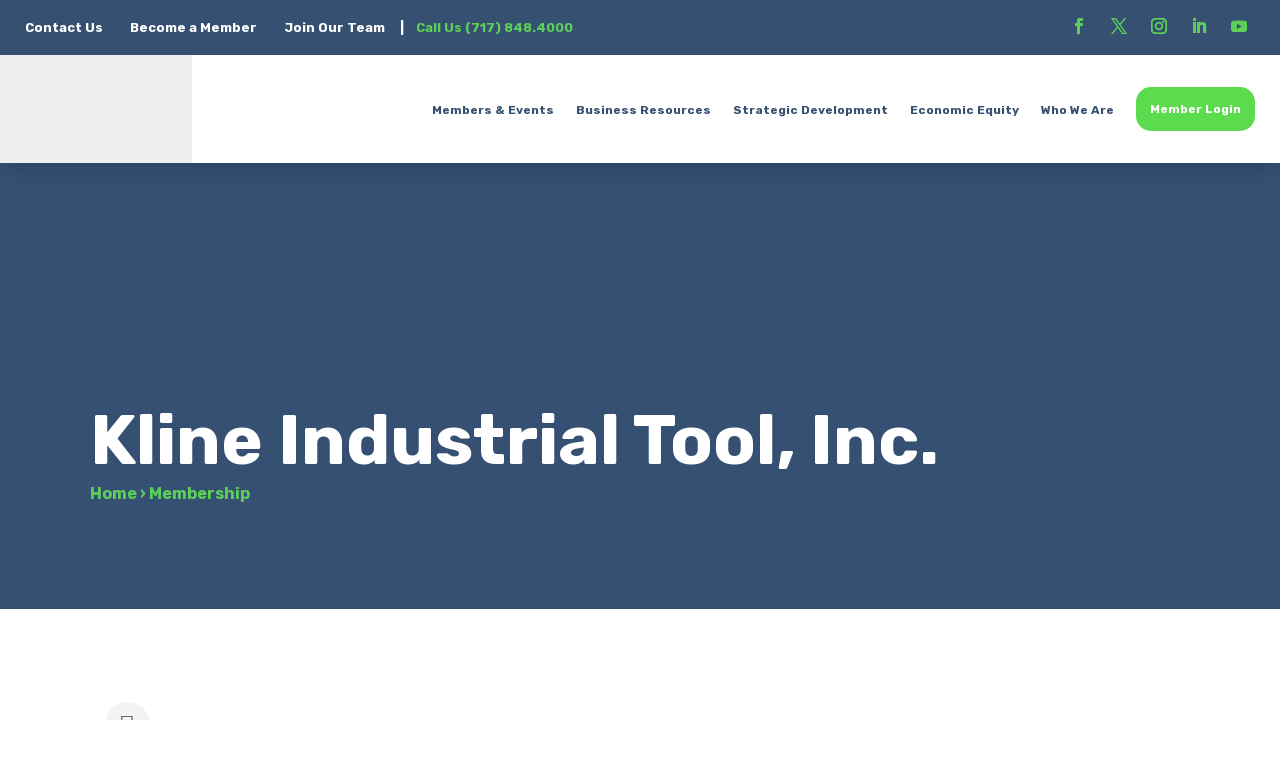

--- FILE ---
content_type: text/html; charset=utf-8
request_url: https://www.google.com/recaptcha/enterprise/anchor?ar=1&k=6LfI_T8rAAAAAMkWHrLP_GfSf3tLy9tKa839wcWa&co=aHR0cDovL2J1c2luZXNzLnljZWEtcGEub3JnOjgw&hl=en&v=PoyoqOPhxBO7pBk68S4YbpHZ&size=invisible&anchor-ms=20000&execute-ms=30000&cb=lbpawyte76gm
body_size: 48780
content:
<!DOCTYPE HTML><html dir="ltr" lang="en"><head><meta http-equiv="Content-Type" content="text/html; charset=UTF-8">
<meta http-equiv="X-UA-Compatible" content="IE=edge">
<title>reCAPTCHA</title>
<style type="text/css">
/* cyrillic-ext */
@font-face {
  font-family: 'Roboto';
  font-style: normal;
  font-weight: 400;
  font-stretch: 100%;
  src: url(//fonts.gstatic.com/s/roboto/v48/KFO7CnqEu92Fr1ME7kSn66aGLdTylUAMa3GUBHMdazTgWw.woff2) format('woff2');
  unicode-range: U+0460-052F, U+1C80-1C8A, U+20B4, U+2DE0-2DFF, U+A640-A69F, U+FE2E-FE2F;
}
/* cyrillic */
@font-face {
  font-family: 'Roboto';
  font-style: normal;
  font-weight: 400;
  font-stretch: 100%;
  src: url(//fonts.gstatic.com/s/roboto/v48/KFO7CnqEu92Fr1ME7kSn66aGLdTylUAMa3iUBHMdazTgWw.woff2) format('woff2');
  unicode-range: U+0301, U+0400-045F, U+0490-0491, U+04B0-04B1, U+2116;
}
/* greek-ext */
@font-face {
  font-family: 'Roboto';
  font-style: normal;
  font-weight: 400;
  font-stretch: 100%;
  src: url(//fonts.gstatic.com/s/roboto/v48/KFO7CnqEu92Fr1ME7kSn66aGLdTylUAMa3CUBHMdazTgWw.woff2) format('woff2');
  unicode-range: U+1F00-1FFF;
}
/* greek */
@font-face {
  font-family: 'Roboto';
  font-style: normal;
  font-weight: 400;
  font-stretch: 100%;
  src: url(//fonts.gstatic.com/s/roboto/v48/KFO7CnqEu92Fr1ME7kSn66aGLdTylUAMa3-UBHMdazTgWw.woff2) format('woff2');
  unicode-range: U+0370-0377, U+037A-037F, U+0384-038A, U+038C, U+038E-03A1, U+03A3-03FF;
}
/* math */
@font-face {
  font-family: 'Roboto';
  font-style: normal;
  font-weight: 400;
  font-stretch: 100%;
  src: url(//fonts.gstatic.com/s/roboto/v48/KFO7CnqEu92Fr1ME7kSn66aGLdTylUAMawCUBHMdazTgWw.woff2) format('woff2');
  unicode-range: U+0302-0303, U+0305, U+0307-0308, U+0310, U+0312, U+0315, U+031A, U+0326-0327, U+032C, U+032F-0330, U+0332-0333, U+0338, U+033A, U+0346, U+034D, U+0391-03A1, U+03A3-03A9, U+03B1-03C9, U+03D1, U+03D5-03D6, U+03F0-03F1, U+03F4-03F5, U+2016-2017, U+2034-2038, U+203C, U+2040, U+2043, U+2047, U+2050, U+2057, U+205F, U+2070-2071, U+2074-208E, U+2090-209C, U+20D0-20DC, U+20E1, U+20E5-20EF, U+2100-2112, U+2114-2115, U+2117-2121, U+2123-214F, U+2190, U+2192, U+2194-21AE, U+21B0-21E5, U+21F1-21F2, U+21F4-2211, U+2213-2214, U+2216-22FF, U+2308-230B, U+2310, U+2319, U+231C-2321, U+2336-237A, U+237C, U+2395, U+239B-23B7, U+23D0, U+23DC-23E1, U+2474-2475, U+25AF, U+25B3, U+25B7, U+25BD, U+25C1, U+25CA, U+25CC, U+25FB, U+266D-266F, U+27C0-27FF, U+2900-2AFF, U+2B0E-2B11, U+2B30-2B4C, U+2BFE, U+3030, U+FF5B, U+FF5D, U+1D400-1D7FF, U+1EE00-1EEFF;
}
/* symbols */
@font-face {
  font-family: 'Roboto';
  font-style: normal;
  font-weight: 400;
  font-stretch: 100%;
  src: url(//fonts.gstatic.com/s/roboto/v48/KFO7CnqEu92Fr1ME7kSn66aGLdTylUAMaxKUBHMdazTgWw.woff2) format('woff2');
  unicode-range: U+0001-000C, U+000E-001F, U+007F-009F, U+20DD-20E0, U+20E2-20E4, U+2150-218F, U+2190, U+2192, U+2194-2199, U+21AF, U+21E6-21F0, U+21F3, U+2218-2219, U+2299, U+22C4-22C6, U+2300-243F, U+2440-244A, U+2460-24FF, U+25A0-27BF, U+2800-28FF, U+2921-2922, U+2981, U+29BF, U+29EB, U+2B00-2BFF, U+4DC0-4DFF, U+FFF9-FFFB, U+10140-1018E, U+10190-1019C, U+101A0, U+101D0-101FD, U+102E0-102FB, U+10E60-10E7E, U+1D2C0-1D2D3, U+1D2E0-1D37F, U+1F000-1F0FF, U+1F100-1F1AD, U+1F1E6-1F1FF, U+1F30D-1F30F, U+1F315, U+1F31C, U+1F31E, U+1F320-1F32C, U+1F336, U+1F378, U+1F37D, U+1F382, U+1F393-1F39F, U+1F3A7-1F3A8, U+1F3AC-1F3AF, U+1F3C2, U+1F3C4-1F3C6, U+1F3CA-1F3CE, U+1F3D4-1F3E0, U+1F3ED, U+1F3F1-1F3F3, U+1F3F5-1F3F7, U+1F408, U+1F415, U+1F41F, U+1F426, U+1F43F, U+1F441-1F442, U+1F444, U+1F446-1F449, U+1F44C-1F44E, U+1F453, U+1F46A, U+1F47D, U+1F4A3, U+1F4B0, U+1F4B3, U+1F4B9, U+1F4BB, U+1F4BF, U+1F4C8-1F4CB, U+1F4D6, U+1F4DA, U+1F4DF, U+1F4E3-1F4E6, U+1F4EA-1F4ED, U+1F4F7, U+1F4F9-1F4FB, U+1F4FD-1F4FE, U+1F503, U+1F507-1F50B, U+1F50D, U+1F512-1F513, U+1F53E-1F54A, U+1F54F-1F5FA, U+1F610, U+1F650-1F67F, U+1F687, U+1F68D, U+1F691, U+1F694, U+1F698, U+1F6AD, U+1F6B2, U+1F6B9-1F6BA, U+1F6BC, U+1F6C6-1F6CF, U+1F6D3-1F6D7, U+1F6E0-1F6EA, U+1F6F0-1F6F3, U+1F6F7-1F6FC, U+1F700-1F7FF, U+1F800-1F80B, U+1F810-1F847, U+1F850-1F859, U+1F860-1F887, U+1F890-1F8AD, U+1F8B0-1F8BB, U+1F8C0-1F8C1, U+1F900-1F90B, U+1F93B, U+1F946, U+1F984, U+1F996, U+1F9E9, U+1FA00-1FA6F, U+1FA70-1FA7C, U+1FA80-1FA89, U+1FA8F-1FAC6, U+1FACE-1FADC, U+1FADF-1FAE9, U+1FAF0-1FAF8, U+1FB00-1FBFF;
}
/* vietnamese */
@font-face {
  font-family: 'Roboto';
  font-style: normal;
  font-weight: 400;
  font-stretch: 100%;
  src: url(//fonts.gstatic.com/s/roboto/v48/KFO7CnqEu92Fr1ME7kSn66aGLdTylUAMa3OUBHMdazTgWw.woff2) format('woff2');
  unicode-range: U+0102-0103, U+0110-0111, U+0128-0129, U+0168-0169, U+01A0-01A1, U+01AF-01B0, U+0300-0301, U+0303-0304, U+0308-0309, U+0323, U+0329, U+1EA0-1EF9, U+20AB;
}
/* latin-ext */
@font-face {
  font-family: 'Roboto';
  font-style: normal;
  font-weight: 400;
  font-stretch: 100%;
  src: url(//fonts.gstatic.com/s/roboto/v48/KFO7CnqEu92Fr1ME7kSn66aGLdTylUAMa3KUBHMdazTgWw.woff2) format('woff2');
  unicode-range: U+0100-02BA, U+02BD-02C5, U+02C7-02CC, U+02CE-02D7, U+02DD-02FF, U+0304, U+0308, U+0329, U+1D00-1DBF, U+1E00-1E9F, U+1EF2-1EFF, U+2020, U+20A0-20AB, U+20AD-20C0, U+2113, U+2C60-2C7F, U+A720-A7FF;
}
/* latin */
@font-face {
  font-family: 'Roboto';
  font-style: normal;
  font-weight: 400;
  font-stretch: 100%;
  src: url(//fonts.gstatic.com/s/roboto/v48/KFO7CnqEu92Fr1ME7kSn66aGLdTylUAMa3yUBHMdazQ.woff2) format('woff2');
  unicode-range: U+0000-00FF, U+0131, U+0152-0153, U+02BB-02BC, U+02C6, U+02DA, U+02DC, U+0304, U+0308, U+0329, U+2000-206F, U+20AC, U+2122, U+2191, U+2193, U+2212, U+2215, U+FEFF, U+FFFD;
}
/* cyrillic-ext */
@font-face {
  font-family: 'Roboto';
  font-style: normal;
  font-weight: 500;
  font-stretch: 100%;
  src: url(//fonts.gstatic.com/s/roboto/v48/KFO7CnqEu92Fr1ME7kSn66aGLdTylUAMa3GUBHMdazTgWw.woff2) format('woff2');
  unicode-range: U+0460-052F, U+1C80-1C8A, U+20B4, U+2DE0-2DFF, U+A640-A69F, U+FE2E-FE2F;
}
/* cyrillic */
@font-face {
  font-family: 'Roboto';
  font-style: normal;
  font-weight: 500;
  font-stretch: 100%;
  src: url(//fonts.gstatic.com/s/roboto/v48/KFO7CnqEu92Fr1ME7kSn66aGLdTylUAMa3iUBHMdazTgWw.woff2) format('woff2');
  unicode-range: U+0301, U+0400-045F, U+0490-0491, U+04B0-04B1, U+2116;
}
/* greek-ext */
@font-face {
  font-family: 'Roboto';
  font-style: normal;
  font-weight: 500;
  font-stretch: 100%;
  src: url(//fonts.gstatic.com/s/roboto/v48/KFO7CnqEu92Fr1ME7kSn66aGLdTylUAMa3CUBHMdazTgWw.woff2) format('woff2');
  unicode-range: U+1F00-1FFF;
}
/* greek */
@font-face {
  font-family: 'Roboto';
  font-style: normal;
  font-weight: 500;
  font-stretch: 100%;
  src: url(//fonts.gstatic.com/s/roboto/v48/KFO7CnqEu92Fr1ME7kSn66aGLdTylUAMa3-UBHMdazTgWw.woff2) format('woff2');
  unicode-range: U+0370-0377, U+037A-037F, U+0384-038A, U+038C, U+038E-03A1, U+03A3-03FF;
}
/* math */
@font-face {
  font-family: 'Roboto';
  font-style: normal;
  font-weight: 500;
  font-stretch: 100%;
  src: url(//fonts.gstatic.com/s/roboto/v48/KFO7CnqEu92Fr1ME7kSn66aGLdTylUAMawCUBHMdazTgWw.woff2) format('woff2');
  unicode-range: U+0302-0303, U+0305, U+0307-0308, U+0310, U+0312, U+0315, U+031A, U+0326-0327, U+032C, U+032F-0330, U+0332-0333, U+0338, U+033A, U+0346, U+034D, U+0391-03A1, U+03A3-03A9, U+03B1-03C9, U+03D1, U+03D5-03D6, U+03F0-03F1, U+03F4-03F5, U+2016-2017, U+2034-2038, U+203C, U+2040, U+2043, U+2047, U+2050, U+2057, U+205F, U+2070-2071, U+2074-208E, U+2090-209C, U+20D0-20DC, U+20E1, U+20E5-20EF, U+2100-2112, U+2114-2115, U+2117-2121, U+2123-214F, U+2190, U+2192, U+2194-21AE, U+21B0-21E5, U+21F1-21F2, U+21F4-2211, U+2213-2214, U+2216-22FF, U+2308-230B, U+2310, U+2319, U+231C-2321, U+2336-237A, U+237C, U+2395, U+239B-23B7, U+23D0, U+23DC-23E1, U+2474-2475, U+25AF, U+25B3, U+25B7, U+25BD, U+25C1, U+25CA, U+25CC, U+25FB, U+266D-266F, U+27C0-27FF, U+2900-2AFF, U+2B0E-2B11, U+2B30-2B4C, U+2BFE, U+3030, U+FF5B, U+FF5D, U+1D400-1D7FF, U+1EE00-1EEFF;
}
/* symbols */
@font-face {
  font-family: 'Roboto';
  font-style: normal;
  font-weight: 500;
  font-stretch: 100%;
  src: url(//fonts.gstatic.com/s/roboto/v48/KFO7CnqEu92Fr1ME7kSn66aGLdTylUAMaxKUBHMdazTgWw.woff2) format('woff2');
  unicode-range: U+0001-000C, U+000E-001F, U+007F-009F, U+20DD-20E0, U+20E2-20E4, U+2150-218F, U+2190, U+2192, U+2194-2199, U+21AF, U+21E6-21F0, U+21F3, U+2218-2219, U+2299, U+22C4-22C6, U+2300-243F, U+2440-244A, U+2460-24FF, U+25A0-27BF, U+2800-28FF, U+2921-2922, U+2981, U+29BF, U+29EB, U+2B00-2BFF, U+4DC0-4DFF, U+FFF9-FFFB, U+10140-1018E, U+10190-1019C, U+101A0, U+101D0-101FD, U+102E0-102FB, U+10E60-10E7E, U+1D2C0-1D2D3, U+1D2E0-1D37F, U+1F000-1F0FF, U+1F100-1F1AD, U+1F1E6-1F1FF, U+1F30D-1F30F, U+1F315, U+1F31C, U+1F31E, U+1F320-1F32C, U+1F336, U+1F378, U+1F37D, U+1F382, U+1F393-1F39F, U+1F3A7-1F3A8, U+1F3AC-1F3AF, U+1F3C2, U+1F3C4-1F3C6, U+1F3CA-1F3CE, U+1F3D4-1F3E0, U+1F3ED, U+1F3F1-1F3F3, U+1F3F5-1F3F7, U+1F408, U+1F415, U+1F41F, U+1F426, U+1F43F, U+1F441-1F442, U+1F444, U+1F446-1F449, U+1F44C-1F44E, U+1F453, U+1F46A, U+1F47D, U+1F4A3, U+1F4B0, U+1F4B3, U+1F4B9, U+1F4BB, U+1F4BF, U+1F4C8-1F4CB, U+1F4D6, U+1F4DA, U+1F4DF, U+1F4E3-1F4E6, U+1F4EA-1F4ED, U+1F4F7, U+1F4F9-1F4FB, U+1F4FD-1F4FE, U+1F503, U+1F507-1F50B, U+1F50D, U+1F512-1F513, U+1F53E-1F54A, U+1F54F-1F5FA, U+1F610, U+1F650-1F67F, U+1F687, U+1F68D, U+1F691, U+1F694, U+1F698, U+1F6AD, U+1F6B2, U+1F6B9-1F6BA, U+1F6BC, U+1F6C6-1F6CF, U+1F6D3-1F6D7, U+1F6E0-1F6EA, U+1F6F0-1F6F3, U+1F6F7-1F6FC, U+1F700-1F7FF, U+1F800-1F80B, U+1F810-1F847, U+1F850-1F859, U+1F860-1F887, U+1F890-1F8AD, U+1F8B0-1F8BB, U+1F8C0-1F8C1, U+1F900-1F90B, U+1F93B, U+1F946, U+1F984, U+1F996, U+1F9E9, U+1FA00-1FA6F, U+1FA70-1FA7C, U+1FA80-1FA89, U+1FA8F-1FAC6, U+1FACE-1FADC, U+1FADF-1FAE9, U+1FAF0-1FAF8, U+1FB00-1FBFF;
}
/* vietnamese */
@font-face {
  font-family: 'Roboto';
  font-style: normal;
  font-weight: 500;
  font-stretch: 100%;
  src: url(//fonts.gstatic.com/s/roboto/v48/KFO7CnqEu92Fr1ME7kSn66aGLdTylUAMa3OUBHMdazTgWw.woff2) format('woff2');
  unicode-range: U+0102-0103, U+0110-0111, U+0128-0129, U+0168-0169, U+01A0-01A1, U+01AF-01B0, U+0300-0301, U+0303-0304, U+0308-0309, U+0323, U+0329, U+1EA0-1EF9, U+20AB;
}
/* latin-ext */
@font-face {
  font-family: 'Roboto';
  font-style: normal;
  font-weight: 500;
  font-stretch: 100%;
  src: url(//fonts.gstatic.com/s/roboto/v48/KFO7CnqEu92Fr1ME7kSn66aGLdTylUAMa3KUBHMdazTgWw.woff2) format('woff2');
  unicode-range: U+0100-02BA, U+02BD-02C5, U+02C7-02CC, U+02CE-02D7, U+02DD-02FF, U+0304, U+0308, U+0329, U+1D00-1DBF, U+1E00-1E9F, U+1EF2-1EFF, U+2020, U+20A0-20AB, U+20AD-20C0, U+2113, U+2C60-2C7F, U+A720-A7FF;
}
/* latin */
@font-face {
  font-family: 'Roboto';
  font-style: normal;
  font-weight: 500;
  font-stretch: 100%;
  src: url(//fonts.gstatic.com/s/roboto/v48/KFO7CnqEu92Fr1ME7kSn66aGLdTylUAMa3yUBHMdazQ.woff2) format('woff2');
  unicode-range: U+0000-00FF, U+0131, U+0152-0153, U+02BB-02BC, U+02C6, U+02DA, U+02DC, U+0304, U+0308, U+0329, U+2000-206F, U+20AC, U+2122, U+2191, U+2193, U+2212, U+2215, U+FEFF, U+FFFD;
}
/* cyrillic-ext */
@font-face {
  font-family: 'Roboto';
  font-style: normal;
  font-weight: 900;
  font-stretch: 100%;
  src: url(//fonts.gstatic.com/s/roboto/v48/KFO7CnqEu92Fr1ME7kSn66aGLdTylUAMa3GUBHMdazTgWw.woff2) format('woff2');
  unicode-range: U+0460-052F, U+1C80-1C8A, U+20B4, U+2DE0-2DFF, U+A640-A69F, U+FE2E-FE2F;
}
/* cyrillic */
@font-face {
  font-family: 'Roboto';
  font-style: normal;
  font-weight: 900;
  font-stretch: 100%;
  src: url(//fonts.gstatic.com/s/roboto/v48/KFO7CnqEu92Fr1ME7kSn66aGLdTylUAMa3iUBHMdazTgWw.woff2) format('woff2');
  unicode-range: U+0301, U+0400-045F, U+0490-0491, U+04B0-04B1, U+2116;
}
/* greek-ext */
@font-face {
  font-family: 'Roboto';
  font-style: normal;
  font-weight: 900;
  font-stretch: 100%;
  src: url(//fonts.gstatic.com/s/roboto/v48/KFO7CnqEu92Fr1ME7kSn66aGLdTylUAMa3CUBHMdazTgWw.woff2) format('woff2');
  unicode-range: U+1F00-1FFF;
}
/* greek */
@font-face {
  font-family: 'Roboto';
  font-style: normal;
  font-weight: 900;
  font-stretch: 100%;
  src: url(//fonts.gstatic.com/s/roboto/v48/KFO7CnqEu92Fr1ME7kSn66aGLdTylUAMa3-UBHMdazTgWw.woff2) format('woff2');
  unicode-range: U+0370-0377, U+037A-037F, U+0384-038A, U+038C, U+038E-03A1, U+03A3-03FF;
}
/* math */
@font-face {
  font-family: 'Roboto';
  font-style: normal;
  font-weight: 900;
  font-stretch: 100%;
  src: url(//fonts.gstatic.com/s/roboto/v48/KFO7CnqEu92Fr1ME7kSn66aGLdTylUAMawCUBHMdazTgWw.woff2) format('woff2');
  unicode-range: U+0302-0303, U+0305, U+0307-0308, U+0310, U+0312, U+0315, U+031A, U+0326-0327, U+032C, U+032F-0330, U+0332-0333, U+0338, U+033A, U+0346, U+034D, U+0391-03A1, U+03A3-03A9, U+03B1-03C9, U+03D1, U+03D5-03D6, U+03F0-03F1, U+03F4-03F5, U+2016-2017, U+2034-2038, U+203C, U+2040, U+2043, U+2047, U+2050, U+2057, U+205F, U+2070-2071, U+2074-208E, U+2090-209C, U+20D0-20DC, U+20E1, U+20E5-20EF, U+2100-2112, U+2114-2115, U+2117-2121, U+2123-214F, U+2190, U+2192, U+2194-21AE, U+21B0-21E5, U+21F1-21F2, U+21F4-2211, U+2213-2214, U+2216-22FF, U+2308-230B, U+2310, U+2319, U+231C-2321, U+2336-237A, U+237C, U+2395, U+239B-23B7, U+23D0, U+23DC-23E1, U+2474-2475, U+25AF, U+25B3, U+25B7, U+25BD, U+25C1, U+25CA, U+25CC, U+25FB, U+266D-266F, U+27C0-27FF, U+2900-2AFF, U+2B0E-2B11, U+2B30-2B4C, U+2BFE, U+3030, U+FF5B, U+FF5D, U+1D400-1D7FF, U+1EE00-1EEFF;
}
/* symbols */
@font-face {
  font-family: 'Roboto';
  font-style: normal;
  font-weight: 900;
  font-stretch: 100%;
  src: url(//fonts.gstatic.com/s/roboto/v48/KFO7CnqEu92Fr1ME7kSn66aGLdTylUAMaxKUBHMdazTgWw.woff2) format('woff2');
  unicode-range: U+0001-000C, U+000E-001F, U+007F-009F, U+20DD-20E0, U+20E2-20E4, U+2150-218F, U+2190, U+2192, U+2194-2199, U+21AF, U+21E6-21F0, U+21F3, U+2218-2219, U+2299, U+22C4-22C6, U+2300-243F, U+2440-244A, U+2460-24FF, U+25A0-27BF, U+2800-28FF, U+2921-2922, U+2981, U+29BF, U+29EB, U+2B00-2BFF, U+4DC0-4DFF, U+FFF9-FFFB, U+10140-1018E, U+10190-1019C, U+101A0, U+101D0-101FD, U+102E0-102FB, U+10E60-10E7E, U+1D2C0-1D2D3, U+1D2E0-1D37F, U+1F000-1F0FF, U+1F100-1F1AD, U+1F1E6-1F1FF, U+1F30D-1F30F, U+1F315, U+1F31C, U+1F31E, U+1F320-1F32C, U+1F336, U+1F378, U+1F37D, U+1F382, U+1F393-1F39F, U+1F3A7-1F3A8, U+1F3AC-1F3AF, U+1F3C2, U+1F3C4-1F3C6, U+1F3CA-1F3CE, U+1F3D4-1F3E0, U+1F3ED, U+1F3F1-1F3F3, U+1F3F5-1F3F7, U+1F408, U+1F415, U+1F41F, U+1F426, U+1F43F, U+1F441-1F442, U+1F444, U+1F446-1F449, U+1F44C-1F44E, U+1F453, U+1F46A, U+1F47D, U+1F4A3, U+1F4B0, U+1F4B3, U+1F4B9, U+1F4BB, U+1F4BF, U+1F4C8-1F4CB, U+1F4D6, U+1F4DA, U+1F4DF, U+1F4E3-1F4E6, U+1F4EA-1F4ED, U+1F4F7, U+1F4F9-1F4FB, U+1F4FD-1F4FE, U+1F503, U+1F507-1F50B, U+1F50D, U+1F512-1F513, U+1F53E-1F54A, U+1F54F-1F5FA, U+1F610, U+1F650-1F67F, U+1F687, U+1F68D, U+1F691, U+1F694, U+1F698, U+1F6AD, U+1F6B2, U+1F6B9-1F6BA, U+1F6BC, U+1F6C6-1F6CF, U+1F6D3-1F6D7, U+1F6E0-1F6EA, U+1F6F0-1F6F3, U+1F6F7-1F6FC, U+1F700-1F7FF, U+1F800-1F80B, U+1F810-1F847, U+1F850-1F859, U+1F860-1F887, U+1F890-1F8AD, U+1F8B0-1F8BB, U+1F8C0-1F8C1, U+1F900-1F90B, U+1F93B, U+1F946, U+1F984, U+1F996, U+1F9E9, U+1FA00-1FA6F, U+1FA70-1FA7C, U+1FA80-1FA89, U+1FA8F-1FAC6, U+1FACE-1FADC, U+1FADF-1FAE9, U+1FAF0-1FAF8, U+1FB00-1FBFF;
}
/* vietnamese */
@font-face {
  font-family: 'Roboto';
  font-style: normal;
  font-weight: 900;
  font-stretch: 100%;
  src: url(//fonts.gstatic.com/s/roboto/v48/KFO7CnqEu92Fr1ME7kSn66aGLdTylUAMa3OUBHMdazTgWw.woff2) format('woff2');
  unicode-range: U+0102-0103, U+0110-0111, U+0128-0129, U+0168-0169, U+01A0-01A1, U+01AF-01B0, U+0300-0301, U+0303-0304, U+0308-0309, U+0323, U+0329, U+1EA0-1EF9, U+20AB;
}
/* latin-ext */
@font-face {
  font-family: 'Roboto';
  font-style: normal;
  font-weight: 900;
  font-stretch: 100%;
  src: url(//fonts.gstatic.com/s/roboto/v48/KFO7CnqEu92Fr1ME7kSn66aGLdTylUAMa3KUBHMdazTgWw.woff2) format('woff2');
  unicode-range: U+0100-02BA, U+02BD-02C5, U+02C7-02CC, U+02CE-02D7, U+02DD-02FF, U+0304, U+0308, U+0329, U+1D00-1DBF, U+1E00-1E9F, U+1EF2-1EFF, U+2020, U+20A0-20AB, U+20AD-20C0, U+2113, U+2C60-2C7F, U+A720-A7FF;
}
/* latin */
@font-face {
  font-family: 'Roboto';
  font-style: normal;
  font-weight: 900;
  font-stretch: 100%;
  src: url(//fonts.gstatic.com/s/roboto/v48/KFO7CnqEu92Fr1ME7kSn66aGLdTylUAMa3yUBHMdazQ.woff2) format('woff2');
  unicode-range: U+0000-00FF, U+0131, U+0152-0153, U+02BB-02BC, U+02C6, U+02DA, U+02DC, U+0304, U+0308, U+0329, U+2000-206F, U+20AC, U+2122, U+2191, U+2193, U+2212, U+2215, U+FEFF, U+FFFD;
}

</style>
<link rel="stylesheet" type="text/css" href="https://www.gstatic.com/recaptcha/releases/PoyoqOPhxBO7pBk68S4YbpHZ/styles__ltr.css">
<script nonce="QsJ9b8oYnwDcdgJY_q4bDA" type="text/javascript">window['__recaptcha_api'] = 'https://www.google.com/recaptcha/enterprise/';</script>
<script type="text/javascript" src="https://www.gstatic.com/recaptcha/releases/PoyoqOPhxBO7pBk68S4YbpHZ/recaptcha__en.js" nonce="QsJ9b8oYnwDcdgJY_q4bDA">
      
    </script></head>
<body><div id="rc-anchor-alert" class="rc-anchor-alert"></div>
<input type="hidden" id="recaptcha-token" value="[base64]">
<script type="text/javascript" nonce="QsJ9b8oYnwDcdgJY_q4bDA">
      recaptcha.anchor.Main.init("[\x22ainput\x22,[\x22bgdata\x22,\x22\x22,\[base64]/[base64]/MjU1Ong/[base64]/[base64]/[base64]/[base64]/[base64]/[base64]/[base64]/[base64]/[base64]/[base64]/[base64]/[base64]/[base64]/[base64]/[base64]\\u003d\x22,\[base64]\\u003d\x22,\x22MUHCkMKDw4TCp8OgwqYGHMKkWS3CqMKSwpLDgmZgMcK6LDTDokPCq8OsKFwuw4ZOHsOfwonCiERPEX5QwqnCjgXDscKzw4vCtwDCn8OZJAvDkGQ4w4haw6zCm3/[base64]/DrcOCw4rDmhrCgMOmBXDCjMKtdgXDl8O3w4I9ZsOfw43CtlPDscOaGMKQdMOfwpvDkUfCm8KcXsOdw4nDhhdfw79vbMOUwqbDj1ovwqc4wrjCjk7DlDwEw7HCmHfDkT8cDsKgAznCuXt1AcKZH3oSGMKOHcKkVgfChxXDl8OTYkJGw7lXwoUHF8Kew7nCtMKNRH/[base64]/CvUnCtXbCsMObBwfCqMKAa0/Du8OALsKTR8KQGsOkwpLDoiXDuMOiwrQEDMKuRMOPB0oHQsO4w5HCvsKuw6AXwo/[base64]/Cgm9vwrzCpMOtw7nDhXrDq8OXwqPCjsOmD8KUFsKWZ8K6w4rDs8OJOMKhw4/CqcOowo4MThDDgUPDvXlpwo9wMsOjwphWE8K1w7c3ZsKyGcOmwrdZw4Z6cSHCisKYbxjDjyTCnjDChcKGHMOcwrsXwpLDgSpuFzkQw6UawoYhbMKEUG/CthYmXUHDk8KfwrxMZsKrU8K/wrAva8Ohw4o0CHIwwrTDr8KuAkPDhsOCwo3DqsKnUS9Iw4pXSFl9NTHDihk8c3ViwoDDuVAzWmh5SMOYw7/DqMKNwqbDjVJzOgvCosK1JsK4NcOJw4/Ckj0aw5YZdELDnGgIwrvCsBYww5jDvwvCn8OaesKyw7YIw4J6wrkHwo5Uw4VPw4XClDQTIsOWccOiKBDChHfCqgIgEBQDwp8Zw6E6w5Yyw4w2w47Cj8KxFcK9w6TCnU9cw4AWwq/ChgUIwq9GwrLCncOzHAzCmx0SHMO/wrY6w7I0w6DDtWnDpMKpw7tiA0B5w4Yiw4tgwpUrDXoTwq3DqMKBTMKQw6zCrV88wrw/fidqw4rClMKhw6tNwqHDgB4Ow4bDqQJ5f8O2T8OVw6bDjG9ewqfDrjQWM1DCpD4Uw5kVw7fCtCBtwq4RGQ/CkMK6wpXCtG3DvMO8wrQCVcK6bsKwTBgkwpDDrHPCq8KqcyFIYToyZD/[base64]/CgyYESybCnxLCgsKfeXI1w6JawoJHG8OsBU96w7LDtcKUw4wjw73DrFPDmMOrPTQzfSQzw78ZZMKVw4/DuCEBw57CizwueBXDo8OTw4HCisOKwqwVwoTDqy98wqbCrMOuB8KJwrg/wqbCnCPDn8OAEDVPM8KvwqM6Y0E1w4wKE1w+O8OEP8OHw7TDscOPDCsTMxM3DMKtw69rwoZfHhDCug8sw6rDl2Amw7Uxw5bCtHo4aH3Cq8O+w4xoIMOewqDDv07DicO3wq/DqsOVVsOYw4TCiHoewpdoZcKfw53Dq8ODOH8qw7TDtlLCscOIMS7DucOewq/Dp8OgwqfDrwnDrcKiw6jCuTQeJUIkWx5ELMKVF2IyUh5eBADCmjPDqHlYw6LDqTQQMsOWw58ZwpPCiRXDrx7Dj8KbwptdNFMkQsO+WjjCq8O3Oi/[base64]/[base64]/[base64]/DvMOAbMKiCU4wOMKiwowBwrjCkyN6KmNGBn9vw7fDvFU7woBswqpEIRvCqsOWwoHCih0afcOuPMKhwqowZXFZw68QGMKPJ8KOZ3ZUODTDscKMwoLCusKFd8O6w5XDkRgJwq/CvsOISsKsw4xkwofDqTAgwrHCicOfe8O+J8K0wrzChsKAH8OnwqNDw6XDmcKKbjA6wonCmmYzwphfM1pZwp3DnBDCllzDjsO+fSLCuMOSZUt0JxgKwrIkMBYFB8OiXVANLXkSEjp/EMOwK8OpL8KGM8K6wqUFPcOIJcOPXkHDjMKBAA/CmDnDtMOQasO2C2ROVsK1YAjDlMOXZMOjwoV2YMOjNGfCuGEuYsKQwqzDqGXDmsKjACkFHErCiDJKw6ApfcKow7PDhTR3wpYiwrXCiCLCtEzDumXDlsKVw55YG8KEQ8K2w5pwwo3DuDTDqMKKwoTDjMOSEMKDBsOEIRM4wr3CsWbCpR/DkH51w4BXw77CtMOMw795GsKtUcOzw4XDqMKwdMKBwqrCgR/CjW/CpzPCr1V2w4N/JMKOwrdLR1cSwpfDg3RDBBLDryDDscOvQmVTw7bCtWHDuygyw6l1w5TCkMKYwpBoesK3DsK0csO+w4oJwoTCkUAQCcKKOMKSw5fCvsKGwrnDp8O0XsKpw5TCpcOnw7vCpsK7w4o0wqVTai0VPcKLw5/CmMO7HGIHN3Yhwp8QEmHDrMOqeMOCwoHCjsKtwrrCocO7QsOmXAjDu8KpRcOSXSLCt8Kawq5kw4rDrMOpw6DCnCPCgyjCjMKNQwvDoWTDpWlcwp7CusOmw4I3wq/CkMKIH8KkwqPCjsKewpB6a8KNw7XDiQPChmPDsD/DuxrDsMOwUcKCworDhMOiwrDDgMOaw5jDhmfCv8KXKcO9WCPCucKxBMKpw441IUBlCcOnAMK3cgIfZEDDg8KDwobCrcOswo8hw4ADZwfDlmLDmn/DtcO0w5nChHg/[base64]/CrsOOZxvCsG3Ds8KuV8KtPVnCmMOmARxQSEkhVHNTwq/ClQ7CpBN4w7LCsRbCuW5EL8KkwpzDm0HDploMw5jDgMOfDDnCuMO6ZcOHLUofdjTDvxcYwq0Ywp3DvAXDmRAFwofDocKUfcKIGcK5w5fDo8Ogw4VWVcKQKsKXJC/CtBbDjWsMJh3Ck8OkwoUfUXgmw6nDti8bcTvChnM5N8KvXE4Hw7jCpxfCk2MLw5plwr1oFW/DiMKxBgsjKDhfw5/CuSRuwovDtMKfAj7CscK1wqzCjmfDtzzCtMKOwovDhsKIw488f8OewqLCi1vCnkrCq3/CtjlgwpFww7PDjxLDliE5DcOfP8KywqYUw6VtECXCkxdnwqJrAMKiEgZHw70UwoZUwo9Dw5fDgsOzwpjDmMKAwrwkw5hyw5fDlMOzWT/[base64]/CgVHDnR3Do1vDp8K9QMKTcMOUMA/CpmLDpibCksKdwoXCnsOAw6YgE8K+w4MYNVzDqE/[base64]/GDEwVwlNwq3DlMOtwpxATsOgw6gdw4oLw7PChMO5Cw9JAkbCncOrw4/[base64]/ClQfCtDVCw7vCl2LDh8KDwofDrgHDssO3wo7DhMKye8KZOzzCocOSNcK+XBRLcTB7NDjCg0diw7vCvlLCuGnCncOMDsOof3o7KH/[base64]/w6o0ecO8wqDDiVh7aMOkw7zCi8OcTsOyaMO7dQ7DmMKjwqkqw7RywopEbsOow7xLw4/Cq8K8FcKkMEXCnsKVwp3Di8KXQ8OFGMOEw7glwpg9ZlUrw5XDqcOswp3CgWzDqsK6w7R7w4fDvjPCqjNZGsOmwq7DvRRXFk3Ckmo2GsOqL8KlCcKSDFTDujZhwq/CvMOlG0jCuzQTVcOHH8KywqYzQUHDviUOwoHCsiliwrPDpT4/WcKbZMOjNn3CmsOqwojCtCPDhVUSGcO4w7/[base64]/Dpw4kE8K0w7nDkiEgwrzDjUtNw7FnHsKcD8KObMKeGMKiPsKKKUdzw7k3w4DDthsrNBQFwp3CvsKuaywGwp/CuDYlwpxqw4LClCnDoBDCojvCmsOvaMK1wqBuw5M+wqs9B8Kpw7bCn0tfMcObUn7DpXLDoMOEfSTDqmBhSGVsWcOUNRUFw5EcwrDDrm1sw4bDp8KTw6DDnXQ2IsO2w4nCicOQwrRYwpYzDnlsbiDCtx/Cpy/[base64]/Dh8OoTXYZLDbDmsK4w4/DtFTCkMOxSsK2L2LDtsKTP0/CuANfOjdmRsKMwq3Cj8KwwrHDvDohH8KyKEjCkjJTwos0w6bCmsKyK1ZXEMKGPcKpSTTCuirDgcO2fFpEa0Nowo3DmlrCk0XCrRTDisOiPsK7K8KwwpTCpsOvASF1w4/CnsOfDBNJw4bDmMOiwrXDjMOzQ8KZUFxaw4MDwqc3wqXCg8OIwqQhGW/CpsKqw55/agMKwpwABcKpYxLCmGp3aUROw6FQb8OFbsKrw4gtwoZGAMKZAR55wpchwobDsMKcAUtlw6fCtMKQwo7Dk8O4AF/DuF4xw6vDkBggXsOzCw4Wb0vDmTrCrhx7w7IbOVRLwpR0DsOhSD1Cw7rDky7DtcK5w6k1wozDrsOvw6HCgSs+aMKNwpDCi8O9Q8OtXS7CtjzDh0TDgcOIesKKw6RDwrXDqRcPwrdqwq/Ds2UVw7zDlEvDrcKOwqDDr8KyDcKAVHlVw4DDoSITMcKSwo1Vwr9Qw5pmbxI1DMKzw5N/BwdFw7xzw4jDg1AzTcOXZA8sEWnCmXfDuyQdwpN6w47DqsOKGsKaVllYcMOqFsK6wqQPwpFOBhHDpBx6e8K5cmHDlizDnsK0woYlRMOuasO5wpZgwqpAw5DDpx9lw54Lwq9XdcK5dEcVwpbCscKMLRTDqcO+w7Rqwqp6wpkeNXPDum7DrV/DoikDES5VScK/KsKfwq4iLAPDtMKXw5LCtsOeNnTDkxHCp8KwC8ONEl7CicKGw6USwroxwo3DuDFUwqjCkg7DoMKBwql0ARpUw65/wqzDgcOeIyfDlTTCrcKcYcObWU5Uwq3DmwLCgStfR8OFw6NMYsOWYl5IwrkLYsOGJ8KuZ8O7IFE2wqw1wrHDucOawoHDnsKkwoxlwoTDs8KwbcOQQcOrMWbCtnvDkD7Cjy1+w5fDqsOqw5Bcwq/CrcKZc8KSwo5XwpjCm8K6wqnCg8KPw57DognCowTDriRMNsKQUcOBKy0Mwqlawqo6wrrDhsOUG2nDq2t/[base64]/[base64]/CtB1vw6rDrW/CnR/[base64]/[base64]/[base64]/DuE3CkMOOwqR+w4Ykw4zCrcK9C8K2TiLDksOSGMO7D0/CuMKDIiHDllRyYzzCvCPDuVQmb8KAEcKewoXDgsKlIcKaw7osw7cuZG80wqkyw5zDvMOBfcKFwoIkwo1uHsKNwprDnsKywpkSScORwr1TwrvChmjCuMOcw7jCncKHw6ZCJ8KDQMKVwpjDiEbDm8K4w7RmOToPam3DqsKIZHsDdsKuYG/CscOPwrDDrjkXw4/DowfCkHvCvDFWM8OVw7jCmExbwrPCkDIbwpTCk1vCtMK3f0M/[base64]/[base64]/Dl2LCmcK7P084GVwTwpTCk8ObasKnw5vCvsKuN8OvU8OeXALCncOmEn/[base64]/wqwUw6/DlcKMwovDv2F/wpodw6/CmwsXb8KIwpsqcMKdBGTCgGrDlngeWMKBY3rDhlBIQcOqecKbw6zDtgPDrlBawqYOwqsKwrJHw5/Dj8OJwr/DmsK8QC/DmSV0ZGZWKwclwpRdwqk/wpZEw7t4BSbCmgPCnMOuwqcWw7liw6XCtmg5wpXCgA3DhsK0w4TCmnLDhT3Cr8KHPRBDacOrw7ZlwrrClcOewoo/wpYnw5ZrYMOTwqrDucKgOX7CksOLwrYpwoDDvS0Iw6jDt8KWIFYbZRLCshtwbsOXe3HDvMKSwozCmC7Co8O4w7DCisOywropdsKERcKzLcOgw7XDkWxpwrZYwojDrUV5EsOAS8KMYTrCnEMbHsK5wpfDhMO5MiEHC2/CgWnChljCqEo7P8O8acO3f0LCqlzDhQPDlzvDtMOqcMOQwobCusO4w69cJTzDjcO+X8OywqnCl8K1IMK/ZwN7QHbDmsOdEsO7BHEgw5x7w6nCrx5uw4rDrMK0w7djw6YydiMVKj8XwoJBwqzDsnMtB8Ouw4fChTRUOhTCmHENIMK0MMOcNRDClsKFw4EwdsKAHjUAw7Ytw4nCgMOnA2PCnFHDn8KtRm0Kwq7DksKHw7PCucOIwoPCnUdiwq/CqRPCh8OzOkEEHgUPw5HCjsO6w5DDmMKEwpA0LBttRhgAwpHClWPDkHjCnsKvw73DtMKjYXbDvFvDhcOBwp/DlcOTwroaH2LCgDoTR2PCucO5RTnCmVnDnMOEwrvCsRRhVS41w5PDgV7CsC5lCwV2w7bDuDRbdz08NsKcYsORHgfDqsKUG8OTw6E7YDRjwrXDucOqL8KmWRkJG8KRwrLCkxLCtnE7wrjChcO3wofCr8OGw6vCs8KkwoM/[base64]/ZTEIw5F8w6gIX2wtZsOkazMqWcKXZnrCp0PDicO4w6dMw4XCn8KYw7/[base64]/DncKNRMKnw6F8ByB2wq10V8OwHcKROsK3w6U9w5otOsO0w6x8Y8Ksw7Ucw71TRsKnaMOsLcO+M1kvworDr0DCu8Kowr/[base64]/[base64]/DrmJ9MF1ceMK7w7s0QcKvHcK0NcOBWMOSF2chwqc5KDHDuMOPwpbDo1jCskxNw7RYPcOdIMKQwrTDj2xFAsOBw4DCq2Nzw57CjMObwoFWw5DDj8KxCCzCiMOhGH8uw5LCq8KGw5gdwqQuwpfDriVnwo/[base64]/CusKbw5zCtjjDjcKfwpFaw7gzVsK8ZMKDw6jDjMKzZS/CtMOXw5PCkMOfOD7CiWLDlytkwps+wrbDmsKgR0XChWjCrMK2CwnCq8KOwowdAMOww5Amw4EYRx8iVMKzcWTCpsKiw7Faw5HCv8Kpw5IUMjfDnV/[base64]/DgMO2SXfChm8Gw4ZtVMK9AcK4Q00qbkLCoj7DhcKvEnHCqmfCuERHCcO3w6FYwpzCucKoYhRiKWoZNMOgw7DDksKUwoLDunI/w6ZRbS7DiMOMPyPDjMONwpM/[base64]/wpVEOCfCisOGT1ofw7/[base64]/w6bDisOAwpnDgMO/wp7DqsKfKsKiYMK5wrbCqMKsw5/DusKZAMO3wrA5wqN2WMO5w7TCncOyw6TDl8Knw7XCrgVDwrzCrmVjDizCpgHDuw0Hwo7Dk8OtBcOzwrzDksK3w7YoRm7Crw7Co8K+wo/CoDRTwpxERsOzw5vDoMKow53CosKSO8OTKsKRw7LDqcOCw63CqwXCg0ATw43CvzTCjwNZw7TDoyBgwprCmEFqwrvDtkLDnDHDp8KqKMOMDsKzS8K/w4w3wrrDrwvDr8ONw4BUw5ocblQNwpV/TXx3w4gQwqhkw4opw4LCvcOhQMOiwqjDp8OeH8OHJVtWJsKIMAzDlmnDqgnCtcKOBcOOMsO/[base64]/[base64]/CvsOVVHHDucOwwoEQw6MdanvDrD8ewrPDmcK7w63DocO4wrwYakEGcVopREPCoMOKcmpFw7/CtijChmcGwq0Rwpo6wo3DpsO3wqQpw5fCksKzwqjCvx/DiT7Dsg9PwrZFAGzCosOXw5LCh8K3w73CqMOVW8Kid8O7w6vCsUHClMKTwr13wqrCnycNw57DucK0PRMowpnCiQHDngDCn8O/woHCoUUVwqJwwqPCu8OZA8K6c8OUZlQaPmY3c8KYw5Y8w5AZeUoxE8O6IUBTAQfDvmFddsOrJBh8IcO1DW3CgljCvFIDw5lJw6TChcONw7dnwo/[base64]/[base64]/DmlTCnnNHw50Gw5EcEhfClcKww4PClsO9FjfDhgvDlsKzwpPCtS57w4nDuMK+KcK5cMOGwr7DgTxVwqHCiiLDmsOowoDCucKKC8K6PCkNw7DChmZwwqQhwqxuG2hfVF/[base64]/K3YNXMO/BwZwbsKewqPCisO6ZMO2WsKpw6fCssKre8OeR8O9wpAlw7A4w53Dm8Ktw4RiwrJ0w6PChsKEPcK3GsKsUTPCl8KYw6IxUgXClcOpGTfDhwjDryjCgUIBVx/ClwzDn0d2PxEtZcOZTsOJw60vGnDClABOK8KgdTR0wpUdw7XDqMKDccKNwpTCk8Ocw7V0w6RUIsOGD3zDlcOkf8Ohw4bDqwrChcOnwpMMBMOXOjHCjMOjDk1kV8OOw4LCmB7DqcOdAkwAwp7Dp07Cl8OTwr/DqcObQRHDhcKDwrzCoWnCmH4dwqDDm8Krwqd4w7EewrbCvsKPwpPDn37DusK5wqnDny97wptBw5Eqw5/DksKjZMKEw40Ac8Ocd8KWVQvCqsK+woEhw57Crx/CqDQUWDPCjDEXwp7DgjlgdSTCmzXCqMOUY8KQwotJeR3DncKJN2k6w4zCvsO1w5jCssKpQcOuw5tkGkLCu8OxYn8Uw5jCr2zCrMKFw5TDjWPDoW/CsMKzaENvKcK9wr0DWWjDm8O5wrgLRiPCuMKcMsKmOCwKSMK/UjQaPsKDa8ObMUAyMMKbw4zDi8OHDcK9agxZwqbDnCEQw6fCiSLDuMK/[base64]/DuDHCh8OLwobDj8OPX8O1wpzDlsOpEMKAw7HDhcOnw5xYbcOxwrQbw6LCvTUCwp4/w4cOwqQuRC3ClQ1Nw60+UMOcLMOjQMKOwqxOScKDeMKJw6bCkcOLa8Kyw6XCqzYKfivChlrDmFzCpMKFwptywptzwocHPcKcwrRWwoNCTnzCl8Kjw6DDucOswqnCiMOcw7DDq3vCmMKOw4VNw44Mw5vDvnfCgD3CpCcITcOYw4R6w67DkEnCuW/CmzsKKljDlnLDrnRUw50vc3vCm8O5w5nDs8O5woVNA8OdJcOsAsOkXMK7w5cFw54oF8O0w7gEw4XDknEcLMOpUsO/[base64]/DmcKNFV8GIcOhw5DDrsK5MsOdRDjDt29mdsK+w4PDjSRRw7NxwqBfdRDDvsKcRzvDmnJEK8O7w6IIR0rClWvCnMKiw6/DiRDCtsKnw4VJwoDDmQthW3EWPXFYw50gwrXCix/CiFjDuWVOw4pPL0cLPSbDu8O1C8Oyw6cqFAZPQiTDnsKgHE5eRWkKUsOTcMKmdCpmdwTCqMO9f8KIHmd1TCRXVCw1wr/DuzV5AcKfwqrCqDXCogdGwoUpwocXWGsYw73CpHLCr0/DuMKBw7ZZw7I6V8O1w5EpwpHCkcKqPFfDlMOXYsK6MMKZw4zCuMOvwonCrwfDsncpJQPCkw9gBiPCl8OIw5QuwrfCiMK5w4DDgVNnwrAMMAPDqXV9w4LDrQ/[base64]/CksKCKMKWZlNaZMOkwqAjaVnCksOFwpHCm2nDp8O4w47Ch8ONakVOaTbCmDjCvsKpKz7DhBzDtxTDusOhw4hDwq5ew4zCvsKSwp7CrsKNfF7DtsKuwoNRLV8VwpUbZ8OebMKne8KAwqZ8w6zDkcOpwqAOU8KGwofCqhApw4/CkMKPcMK4w7ctSMOFNMKiBcKrMsOiw4DDlg3DoMKqKcKxYTfCjF7DhmYjwqBow6DCqC/CrnzCkMOMWMKoR0jDrcObO8OJd8OOZF/ChcOpwo7CoVIKUsKiMsK6w7DCgx/CisOfw47ClsKdWsO8wpfCsMKwwrLDqzBVQ8KjX8OgXTZPcsK4Wn7DkyDClcK5fcKWXcKSwrDCgMKEAyvCj8Ogw6HCvhd/w57CqWYwSMO5YS5ewpPDsBDDuMKCw7zCuMOKw6o5NMOnwrfCvMK2OcONwo0ewpvDqMK6woDCucKpMBcZw65gblrCsUXDtFjCkCLDqGLDvsObSlEEw6nCjG3DqEAnSzXCkMO6N8OcwrjDtMKbBsOWw6/Di8OQw4lrUEA+RGYZZzgQw7/DvcOaw6rDskhoeF4Zwp3CoSdkDMONd1lEZMOFJU4bXnPCjMODwoJSFjLCsDXCh1/[base64]/DqxrCjcKOZ3TCgsK2d07CicKcKWZUw4TDvMOVw7TDgcOlIVJZe8KEw4RJall6wrI8KsKNKMKDw6xoSsKcLxh4AMOUIcKyw73CjcOew48AbcKeADnCtcOhKzTCh8KSwpzClEnCjMO/KVZ3MsOMw7/Ds1M6w4bCqcKEeMK+w5lAMMKHRSvCicOywrvCqQXDhwItwrEPel12wqPCpAFIw6xmw4TClMKDw4fDscOEEWgkwqFLwqRCO8KXfGnCpRrCkUFuw7bCvcOGJsOxemhtwpBFwq/[base64]/TlTDtwnDukt2w4zDuGR+fsOdwprDs8OQwptBw7fCrGN+OsKuf8Kcwo5Kw5/[base64]/CvMKTw5fCklXDt1gcaMOQRcKjGMOVBsOeIcKnw5ElwrB1w4/DmcKuSQtWYMKLw7/[base64]/Ck8Kkwo3CthvCqH1dSWYLWMKhM8K8bsO+KcKGwrR5w4xUw7ZUTsOCw49aIcOFbDBJXsO7w4oQw53CszYabwpZw4lPwpfCpDdswoTCu8OwTyhYL8KPGm3ChDnCg8KuWMOFA0vDmm/[base64]/Dp0lxb8OLwrpSwo/CghhxwpBtwrszeMKbw6RiwrLDl8KAwogpR0XCm1bDs8OxbWjDrMOOGk/Cv8OYwqJTWW5+YB5gwqg3PsOVQztYLikBBMODB8Kpw4cibAHDrlcBw5EPwrlzw4vCvELCkcO/QXAeH8K4PgZIEWTCoXBLGsOPw6MyYcOvT1nCjGweaivCkMOjw5TDocOPw6XDn1bDh8OPI03Cg8KOwqbDrMKUw4ZxD0E/[base64]/[base64]/CtWxPwobDhcK7w53CvcK0w5RGYMOfWgQNT8OnEElVFhN4wo/DiQ14wrRBwr9hw7bDqT5RwqPCujgUwrBRwoUiQxjDpcOywqx+w4QNJB9DwrU6w6rCgsK+Cl5IDTDDuV7CksK/woHDiSQuw6Ebw5zDiSTDnsKMwozCpH1ow4x1w48dacKhwqjDsEXDjFYcXVd7wpTCsSPDgQvCnRJ8wq/[base64]/[base64]/CgmbCtwVcB8OLwrHDmE5NwpDCnsKYEUltw5vDmMOaX8KtHSnDmS3CvghIwqtAbHfCr8Kxw5A1XkjDqTrDkMK/MV7Dj8KGBlxSV8K7PDhNwrDCi8OgSTgQw5BrFzwpw4EsGBDDksKcwrQ1OMOGwoTCssOaCxDDlMOjw6jDtSPDscO8w5sKw5EJKFXCksKsfMONYTrCo8K/[base64]/Dm13Ci8OVUC9/[base64]/NRTCtwnCvDnDv2ENG8KrZyDCmsKhw4tIwrIEYsKzw7DCuXPDlMOfL2PCk2Q/LsKbecKBfEzCgAfClFzDrkNiUsOOwqbCqR4QCWx/[base64]/[base64]/[base64]/CsMK4IcOzw60HYsK5AcKIw6zChjcOFybDvnzDtFPCjsOiw7XDgMK4wpFTw4xQYjjDj1PCnUnCvU7CrcO7wosuIsOtwp49f8KlB8KwAsO1w6HDpcKdw5pQwq0Vw6nDhDY5w6cgwpnCkjZ+esO1QcOew6LDsMOfdxIdw7bCn0VvfRQcYS/[base64]/DoGttHsOPw4g6w5TCvw/DngDCk8OAwrfCjFHCnsK6wr/Do0nClMO/wr3CjsOXwo7DvQdxbcO6w7VZw6LCqsOJATTCgcONUVzDqw/Dhi4JwrfDqDzDk3HDv8KYC23CisKFw7U6f8OWNTYzeyjDulVywogZCD/DoVjDoMK4w40Ew4FGw6c7Q8OGwrRkGsKfwpwYLjY9w7LDvMOnBMO1NjJiwqIxdMK7woElNzx/woTDn8Kjw6AMQ0nCuMOEMcOzwrDCt8KowqfDtxHCpsKmGA7DrlvCvDTDoTZ1MsKcw4XCqSzCp3syaTfDnRUaw5jDp8ObAVk6w4xWwrMpwrjDvsORw7QGwr9zwojDhsK/[base64]/DucKVUhdidsKXEmRIwoAbwpHDjUgvNcKqw7suCHxGFXlfJRsSw6thQsORKcO/bi/CgcKIW3PDhX7DucKEecOIInwMOMOxw7BeecOAdhnDocOQHsKcw7tywqMyIlfDsMOECMKWQVvCpcKHw7U1w6skw4/Ci8O9w5l7VE8UZMKpwrkFE8KowropwpoIwo0SI8O7R2vCnMKDfcK7YsKhGEfCpMOew4XCm8OIRmUaw5zDsSpzAgTDmXrDozZewrLDvDLCvQcuck/Cj0dkwq3DvcOmw5/DtA4Pw5XDucOiw7/Cumc/FsKtwrltwrtuF8OvCgTCtcOXD8KgLnrCsMKNw5wmwrYfP8Ktwq7CkBAOwpTDocOtAB3CsgYTw7dUw43DlMOVw4E7wpjCtWMAwp4EwpobfFbDlcOoKcOnZ8OVLcK4IMKuHmsjNjpHEGzCisOAwo3CqFNEw6NQw4/DpMKCLsKBwpPDsCMxwocjV1/Dp37DngY5wq8UCxzCsCo6wqNhw4F+P8OdXFpew4AtRsOKalx4w7c3w4nCth1Jw410w59+w6TDkDBQUj1qOcKPfMKPLMKoIEAlZsOKwrXCmsOsw4EQNcK4A8Kdw4LDl8KwJMOCwojDtF9jRcK+d2Q6fsKIwpZSQl/DusOuwo4WSHJhwpRNc8OxwoZEacOawpbDqGcGNkEMw6Iuwos0OWcrfsO4Q8KEYDbDjsOMwoPCi25VDMKvTUMYwrHDu8KtFMKLZsKGwptSwqfCshMwwqE/fnPDiX4Mw6sSAmrCn8OURhZ4X3bDsMOITA3CnhXDoh9ceixNwofDnV/DjWF1w7TChRQYwqoqwoUaPMKxw4J9BWDDt8Kjw5gjMggOb8OSw7HDjjgTaRXCjjLCo8OAwr1Ww7HDpS/Dg8O5csOhwpLCscO9w5dLw55lw53DgMOywq1Sw6dxwqjCpMObCMOnacKeUUlOMMK4w7TDqsOgLMKbwo7CrmXDqMKTbg/Dm8OhVxp+wrxOd8OURMO2P8KMZcKMwrjDn31wwok5wrsLwq8Aw5XCjcKfwpvDj3fDs3rDnW1TY8OfMcOhwollw4fDjAvDpcOES8ONw5kaWQ88wo4bwpojSMKuw6NoPCcnwqbCvFAfFsOZU2XDmj9XwpISTAXDucKPecOCw7PCuEIxw4/DtsKZb1bCmnFLw78DQ8OEVcOBAjJqHcKHw43DnsOXGCh+YDQFwoHDpzDDqnPCoMOKNCp6MsKyRcKrwohFd8K3w7TDpwbCixfCmDPDmmdCwrhCVHFKwrzCpMKpYjLDocOOw5jDomhJwqd+w4/DtSHCrcKoLcK/wrHDu8Kjw5DCkHfDucOUwqZlP0nCjMKxwpnDvW90w4pQDyXDqB8yZMOEw4TDrmd8w6ssLA/DuMK5an1wcScBw53CvMOkBUHDrSdmwrI7w7DCiMONWcKuE8Kaw7xPwrFNM8Kbwq/[base64]/DlMOTTcKYMCzCjcOKSQs6w4AIemjDoQnCvwpOGsK/NH/DtEbClcKywr/CoMOIeTk1wp7Di8KCwrtKw7how6/[base64]/CssKWwpsrcMOOw7xqw6oEwr8qNR1xPcKwwpMKworCgAXCuMKSG1LDuRHDj8K/[base64]/DrMKxMsK1wpZcCD4URMKrw7JzLi4adhIbwpbDhcOfM8KWPcObNgjClD7ClcO/GcKGFWxgw7nDlMKtQMK6wrg5LsKBAXHCrsOMw7/[base64]/ZhRhOcORbMOPw4FFwrjCpXLCl8Oqw57CksOLw48sR2xYU8KSRy/CscOpMgAFw6IVwqXDq8OJwqTCnMOKwpzCuRJGw6/Cv8Kmw4xfwr7DmQF2wqXDlsKKw45cwo0DDsKTLsOLw67DjnNDQCxgwpPDu8Kjw53CnHvDu1vDk3DCt13Cp03DmkskwqcSUmDCgcObw6DCksK9w4Y/DzLDicOHwovDkVxNDsK6w57CsxQPwrNQJQk3wpwOf23Dolsew7QqAldzwqXCuVgywpFdAsOsfgrCviDCrMObw7vCi8KxecKbwoY2wqDCvcKWwpRVKsOvwqbCq8KWB8KQVhPDlsKXWwHDgBVyP8KWwpHCosODVsK/RsKSwozCm3fDoRPDmyPCpxzCv8OgMjMrw4Btw6HDqcKzJnDCu1rCkCYlw7zCtMKIKcODwqYUwrlXw5TCgcKWecOiF17CsMKhw4jCnS/DvXbDu8KKw7VsUMOGaQpDZ8K0N8KYK8K1MHgjHMKqw4MlEXzCqcKYQ8O4w7QCwrIRcEx+w4AawrHDlsKwU8K2wp8Rwq/DrsKnwo/DtnceQcKIwovDhE7Di8Olw7wXwpldwqnCisKRw5TCszBCw4Brwp5Pw6rCiBLCj1p8HWB6F8KLwpAwa8Onw5TDsGvDtsOiw5gWYcO6eXnCvMK0Li8qCispwqNgwqVuMHLDv8O3J0bDksKbc0MAwr4wDcOCw7TDlT/[base64]/Cl3tqeSzCuGtewqJhSQ3Cgk5Kwq3Ci8K5U2UqwqB4wrR9wqM5w7UqNcO9WsOPwqVxwqMQHGfDnXkDOcOIwoLCix1kwrMjwqfDsMOeDcKmH8OrAlkrwoI2wqjCucOqRsONcA\\u003d\\u003d\x22],null,[\x22conf\x22,null,\x226LfI_T8rAAAAAMkWHrLP_GfSf3tLy9tKa839wcWa\x22,0,null,null,null,1,[21,125,63,73,95,87,41,43,42,83,102,105,109,121],[1017145,275],0,null,null,null,null,0,null,0,null,700,1,null,0,\[base64]/76lBhn6iwkZoQoZnOKMAhk\\u003d\x22,0,0,null,null,1,null,0,0,null,null,null,0],\x22http://business.ycea-pa.org:80\x22,null,[3,1,1],null,null,null,1,3600,[\x22https://www.google.com/intl/en/policies/privacy/\x22,\x22https://www.google.com/intl/en/policies/terms/\x22],\x22xztJNBHU1shD398F7mck7nL6wAHKoEj4xRqHNAXXXaE\\u003d\x22,1,0,null,1,1768926967719,0,0,[197],null,[79,206,184],\x22RC-WWGpopfzrEoIqg\x22,null,null,null,null,null,\x220dAFcWeA7T9eKMeLhCX6j0aljxhqxPDn6ylExnOM0TVMcAGltlrfpSxdxLDgbKJ-JJH_GwZ9dauTP2pWPbMu9iE9xsqGvOsSd1xQ\x22,1769009767508]");
    </script></body></html>